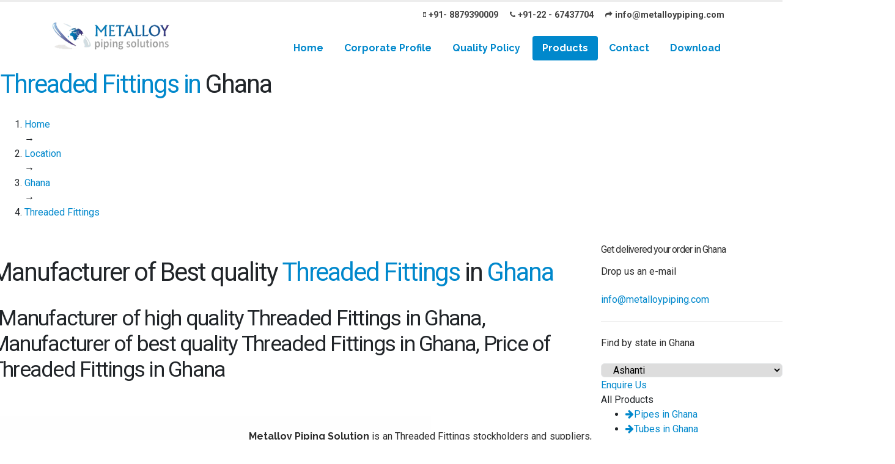

--- FILE ---
content_type: text/html; charset=UTF-8
request_url: https://www.metalloypiping.com/country/ghana/threaded-fittings
body_size: 12581
content:
<!DOCTYPE html>
<html >
  <head>
        <title>Leading manufacturer and exporter of Threaded Fittings in Ghana</title>
    <meta http-equiv="Content-Type" content="text/html; charset=utf-8" />
    <meta charset="utf-8" />
    <meta name="robots" content="index, follow" />
    <meta name="revisit-after" content="2 days" />
    <meta http-equiv="Content-Type" content="text/html; charset=iso-8859-1" />
    <meta name="viewport" content="width=device-width,minimum-scale=1" />
    <meta name="copyright" content="Metalloy Piping Solutions" />
    <meta name="language" content="EN" />
    <meta
      name="google-site-verification"
      content="FeX87pMGkEPlcAr2DhoNAxtYdf34EzROPyLe6YU7css"
    />
    <meta name="Classification" content="Business" />
    <meta name="url" content="https://www.metalloypiping.com/country/ghana/threaded-fittings" />
    <meta name="description" content="Best quality Threaded Fittings manufacturer. We are leading supplier and exporter of Threaded Fittings in Ghana." />
    <meta name="keywords" content="Threaded Fittings manufacturer, high quality Threaded Fittings, best Threaded Fittings, exporter of Threaded Fittings, Threaded Fittings in Ghana, premium Threaded Fittings supplier, metal alloy material,alloy exporter, leading metal industry" />
    <link
      rel="apple-touch-icon"
      sizes="57x57"
      href="https://www.metalloypiping.com/images/icons/apple-icon-57x57.png"
    />
    <link
      rel="apple-touch-icon"
      sizes="60x60"
      href="https://www.metalloypiping.com/images/icons/apple-icon-60x60.png"
    />
    <link
      rel="apple-touch-icon"
      sizes="72x72"
      href="https://www.metalloypiping.com/images/icons/apple-icon-72x72.png"
    />
    <link
      rel="apple-touch-icon"
      sizes="76x76"
      href="https://www.metalloypiping.com/images/icons/apple-icon-76x76.png"
    />
    <link
      rel="apple-touch-icon"
      sizes="114x114"
      href="https://www.metalloypiping.com/images/icons/apple-icon-114x114.png"
    />
    <link
      rel="apple-touch-icon"
      sizes="120x120"
      href="https://www.metalloypiping.com/images/icons/apple-icon-120x120.png"
    />
    <link
      rel="apple-touch-icon"
      sizes="144x144"
      href="https://www.metalloypiping.com/images/icons/apple-icon-144x144.png"
    />
    <link
      rel="apple-touch-icon"
      sizes="152x152"
      href="https://www.metalloypiping.com/images/icons/apple-icon-152x152.png"
    />
    <link
      rel="apple-touch-icon"
      sizes="180x180"
      href="https://www.metalloypiping.com/images/icons/apple-icon-180x180.png"
    />
    <link
      rel="icon"
      type="image/png"
      sizes="192x192"
      href="https://www.metalloypiping.com/android-icon-192x192.png"
    />
    <link
      rel="icon"
      type="image/png"
      sizes="32x32"
      href="https://www.metalloypiping.com/favicon-32x32.png"
    />
    <link
      rel="icon"
      type="image/png"
      sizes="96x96"
      href="https://www.metalloypiping.com/favicon-96x96.png"
    />
    <link
      rel="icon"
      type="image/png"
      sizes="16x16"
      href="https://www.metalloypiping.com/favicon-16x16.png"
    />
    <link rel="manifest" href="https://www.metalloypiping.com/manifest.json" />
    <meta name="msapplication-TileColor" content="#0088cc" />
    <meta
      name="msapplication-TileImage"
      content="https://www.metalloypiping.com/images/icons/ms-icon-144x144.png"
    />
    <meta name="theme-color" content="#0088cc" />
    <meta content="all" name="Robots" />
    <meta content="index, follow" name="googlebot" />
    <meta content="index, follow" name="SLURP" />
    <meta content="index, follow" name="MSNbot" />
    <meta content="index, follow" name="robots" />
    <meta content="global" name="distribution" />
    <script async src="https://cdn.ampproject.org/v0.js"></script>
    <link rel="canonical" href="https://www.metalloypiping.com/country/ghana/threaded-fittings" />
    <link rel="stylesheet" href="https://www.metalloypiping.com/css/style.css" />
    <link rel="stylesheet" href="https://www.metalloypiping.com/js/intl/css/intlTelInput.css" />
    <link
      href="https://fonts.googleapis.com/css?family=Raleway:400,700|Roboto:400,700"
      rel="stylesheet"
    />
    <link
      rel="stylesheet"
      href="https://stackpath.bootstrapcdn.com/font-awesome/4.7.0/css/font-awesome.min.css"
    />
    <script
      type="text/javascript"
      src="https://cdnjs.cloudflare.com/ajax/libs/modernizr/2.8.3/modernizr.min.js"
    ></script>
    <script
      type="text/javascript"
      src="https://cdnjs.cloudflare.com/ajax/libs/jquery/3.3.1/jquery.min.js"
    ></script>

    <!-- Global site tag (gtag.js) - Google Analytics -->
    <script
      async
      src="https://www.googletagmanager.com/gtag/js?id=UA-143334113-1"
    ></script>
    <script>
      window.dataLayer = window.dataLayer || [];
      function gtag() {
        dataLayer.push(arguments);
      }
      gtag("js", new Date());

      gtag("config", "UA-143334113-1");
    </script>

    
  </head>
  <body>
    <script type="application/ld+json">
      {
        "@context": "http://www.schema.org",
        "@type": "HardwareStore",
        "name": "Metalloy Fittings and Pipings Inc",
        "url": "https://www.metalloypiping.com",
        "logo": "https://www.metalloypiping.com/images/logo.png",
        "image": "https://www.metalloypiping.com/images/banner1.jpg",
        "description": "Metalloy Piping Solutions is a leading high quality products manufacturer and exporter of alloy metal piping in worldwide and India",
        "address": {
          "@type": "PostalAddress",
          "streetAddress": "118, Mohan Prabhu Bldg., Ardeshir Dady Street, 1st Flr., Office No. 15",
          "addressLocality": "Mumbai",
          "addressRegion": " Maharashtra",
          "postalCode": "400004",
          "addressCountry": "India"
        },
        "geo": {
          "@type": "GeoCoordinates",
          "latitude": "18.9561641",
          "longitude": "72.8288634"
        },
        "hasMap": "https://www.google.com/maps/dir//metalloy+piping+solutions/data=!4m6!4m5!1m1!4e2!1m2!1m1!1s0x3be7cf57b56d8109:0xf47fac4b8750d74a?sa=X&ved=2ahUKEwj3l5bqnJP2AhWKklYBHYsDAt0Q9Rd6BAg7EAU",
        "openingHours": "Mo, Tu, We, Th, Fr, Sa 09:30-20:00",
        "contactPoint": {
          "@type": "ContactPoint",
          "telephone": "+919769223965",
          "contactType": "customer service"
        },
        "telephone": "+919769223965",
        "priceRange": "$100 - $10000"
      }
    </script>
    <div class="body">
      <header
        id="header"
        data-plugin-options="{'stickyEnabled': true, 'stickyEnableOnBoxed': true, 'stickyEnableOnMobile': true, 'stickyStartAt': 45, 'stickySetTop': '-45px', 'stickyChangeLogo': true}"
      >
        <div class="header-body">
          <div class="header-container container">
            <div class="header-row">
              <div class="header-column">
                <div class="header-row">
                  <div class="header-logo">
                    <a href="/">
                      <img
                        alt="Porto"
                        width="194"
                        height="47"
                        data-sticky-width="152"
                        data-sticky-height="40"
                        data-sticky-top="25"
                        src="/images/icons/alloypine_logo.png"
                      />
                    </a>
                  </div>
                </div>
              </div>
              <div class="header-column justify-content-end">
                <div class="header-row pt-1">
                  <nav class="header-nav-top">
                    <ul class="nav nav-pills _rf">
                      <li class="nav-item nav-item-anim-icon d-none d-md-block">
                        <a
                          class="nav-link"
                          href="mailto:info@metalloypiping.com"
                        >
                          <i class="fa fa-mobile"></i>+91- 8879390009</a
                        >
                      </li>
                      <li class="nav-item nav-item-anim-icon d-none d-md-block">
                        <a
                          class="nav-link"
                          href="mailto:info@metalloypiping.com"
                        >
                          <i class="fa fa-phone"></i>+91-22 - 67437704</a
                        >
                      </li>
                      <li class="nav-item nav-item-anim-icon d-none d-md-block">
                        <a
                          class="nav-link"
                          href="mailto:info@metalloypiping.com"
                        >
                          <i class="fa fa-mail-forward"></i
                          >info@metalloypiping.com</a
                        >
                      </li>
                    </ul>
                  </nav>
                </div>
                <div class="header-row">
                  <div class="header-nav pt-3">
                    <div
                      class="header-nav-main header-nav-main-effect-1 header-nav-main-sub-effect-1"
                    >
                      <nav class="collapse">
                        <ul class="nav nav-pills" id="mainNav">
                          <li class="">
                            <a
                              class="dropdown-item "
                              href="/"
                            >
                              Home
                            </a>
                          </li>
                          <li class="dropdown">
                            <a
                              class="dropdown-item dropdown-toggle "
                              href="#"
                            >
                              Corporate Profile
                            </a>
                            <ul class="dropdown-menu">
                              <li>
                                <a class="dropdown-item" href="/about/company"
                                  >The Company</a
                                >
                              </li>
                              <li>
                                <a
                                  class="dropdown-item"
                                  href="/about/leadership"
                                  >Leadership</a
                                >
                              </li>
                              <li>
                                <a class="dropdown-item" href="/about/vision"
                                  >Vision & Mission</a
                                >
                              </li>
                              <li>
                                <a
                                  class="dropdown-item"
                                  href="/about/objectives"
                                  >Objectives & key to success</a
                                >
                              </li>
                              <li>
                                <a
                                  class="dropdown-item"
                                  href="/about/third-party"
                                  >Third Party Inspection</a
                                >
                              </li>
                              <li>
                                <a class="dropdown-item" href="/about/packaging"
                                  >Packaging</a
                                >
                              </li>
                              <li>
                                <a class="dropdown-item" href="/certificate"
                                  >Certificate</a
                                >
                              </li>
                              <li>
                                <a
                                  class="dropdown-item"
                                  href="/about/stock-list"
                                  >Stock List</a
                                >
                              </li>
                              <li>
                                <a class="dropdown-item" href="/about/process"
                                  >Manufacturing Process</a
                                >
                              </li>
                              <li>
                                <a
                                  class="dropdown-item"
                                  href="/about/factory-tour"
                                  >Factory Tour</a
                                >
                              </li>
                              <li>
                                <a class="dropdown-item" href="/about/pdf"
                                  >Our PDFs</a
                                >
                              </li>
                              <li>
                                <a class="dropdown-item" href="/about/videos"
                                  >Videos</a
                                >
                              </li>
                            </ul>
                          </li>
                          <li class="">
                            <a
                              class="dropdown-item "
                              href="/quality"
                              >Quality Policy</a
                            >
                          </li>
                          <li class="dropdown dropdown-mega"></li>
                          <li class="dropdown">
                            <a
                              class="dropdown-item dropdown-toggle active"
                              >Products <i class="fa fa-chevron-down"></i
                            ></a>
                            <ul class="dropdown-menu">
                                                            <li>
                                <a
                                  href="/product/pipes"
                                  class="dropdown-item "
                                  >Pipes</a
                                >
                              </li>
                                                            <li>
                                <a
                                  href="/product/tubes"
                                  class="dropdown-item "
                                  >Tubes</a
                                >
                              </li>
                                                            <li>
                                <a
                                  href="/product/plate"
                                  class="dropdown-item "
                                  >Plate</a
                                >
                              </li>
                                                            <li>
                                <a
                                  href="/product/butt-weld-fittings"
                                  class="dropdown-item "
                                  >Butt weld Fittings</a
                                >
                              </li>
                                                            <li>
                                <a
                                  href="/product/socket-weld-fittings"
                                  class="dropdown-item "
                                  >Socket weld Fittings</a
                                >
                              </li>
                                                            <li>
                                <a
                                  href="/product/threaded-fittings"
                                  class="dropdown-item active"
                                  >Threaded Fittings</a
                                >
                              </li>
                                                            <li>
                                <a
                                  href="/product/branch-connection-fitting"
                                  class="dropdown-item "
                                  >Branch Connection Fitting</a
                                >
                              </li>
                                                            <li>
                                <a
                                  href="/product/flange"
                                  class="dropdown-item "
                                  >Flange</a
                                >
                              </li>
                                                            <li>
                                <a
                                  href="/product/valve"
                                  class="dropdown-item "
                                  >Valve</a
                                >
                              </li>
                                                            <li>
                                <a
                                  href="/product/fasteners"
                                  class="dropdown-item "
                                  >Fasteners</a
                                >
                              </li>
                                                            <li>
                                <a
                                  href="/product/structural-steel"
                                  class="dropdown-item "
                                  >Structural Steel</a
                                >
                              </li>
                                                            <li>
                                <a
                                  href="/product/bar-rod-wire"
                                  class="dropdown-item "
                                  >Bar, Rod And Wire</a
                                >
                              </li>
                                                            <li>
                                <a
                                  href="/product/abrasion-resistant-steel-plates"
                                  class="dropdown-item "
                                  >Abrasion Resistant Steel Plates</a
                                >
                              </li>
                                                            <li>
                                <a
                                  href="/product/abrasion-resistant-steel-pipes"
                                  class="dropdown-item "
                                  >Abrasion Resistant Steel Pipes</a
                                >
                              </li>
                                                            <li>
                                <a
                                  class="dropdown-item text-danger text-uppercase"
                                  href="/products"
                                  >View All Products</a
                                >
                              </li>
                            </ul>
                          </li>
                          <li class="dropdown">
                            <a
                              class="dropdown-item dropdown-toggle "
                              href="#"
                            >
                              Contact
                            </a>
                            <ul class="dropdown-menu">
                              <li>
                                <a class="dropdown-item" href="/contact"
                                  >Contact Us</a
                                >
                              </li>
                              <li>
                                <a class="dropdown-item" href="/enquiry"
                                  >Enquire Us</a
                                >
                              </li>
                            </ul>
                          </li>
                          <li class="">
                            <a
                              class="dropdown-item "
                              href="/downloads"
                              >Download</a
                            >
                          </li>
                        </ul>
                      </nav>
                    </div>
                    <button
                      class="btn header-btn-collapse-nav"
                      data-toggle="collapse"
                      data-target=".header-nav-main nav"
                    >
                      <i class="fa fa-bars"></i>
                    </button>
                  </div>
                </div>
              </div>
            </div>
          </div>
        </div>
      </header>

      <div role="main" class="main">
<div class="page-ttl page-dark">
    <div class="layer-stretch">
        <div class="page-ttl-container">
            <h1><span class="text-primary">Threaded Fittings in </span>Ghana</h1>

            <ol class="breadcrumbs" vocab="http://schema.org/" typeof="BreadcrumbList">
                <li property="itemListElement" typeof="ListItem">
                    <a property="item" typeof="WebPage" href="https://www.metalloypiping.com/"><span property="name">Home</span></a>
                    <meta property="position" content="1"/>
                </li>
                →
                <li property="itemListElement" typeof="ListItem">
                    <a property="item" typeof="WebPage" href="https://www.metalloypiping.com/locations"><span property="name">Location</span></a>
                    <meta property="position" content="2"/>
                </li>
                →
                <li property="itemListElement" typeof="ListItem">
                    <a property="item" typeof="WebPage" href="https://www.metalloypiping.com/country/ghana"><span property="name">Ghana</span></a>
                    <meta property="position" content="3"/>
                </li>
                →
                <li property="itemListElement" typeof="ListItem">
                    <a property="item" typeof="WebPage" href="https://www.metalloypiping.com/city/ghana/threaded-fittings"><span property="name">Threaded Fittings</span></a>
                    <meta property="position" content="4"/>
                </li>
            </ol>
        </div>
    </div>
</div>


<div class="shop">
    <div class="layer-stretch">
        <div class="layer-wrapper pb-20">
            <div class="row pt-4">
                <div class="col-lg-9">
                    <div class="row">
                        <div class="layer-stretch">
                            <div class="layer-wrapper pb-20">
                                <div class="pt-4">
                                    <div class="layer-ttl"><h1>Manufacturer of Best quality <span class="text-primary" itemprop="name">Threaded Fittings</span> in  <span class="text-primary" itemprop="name">Ghana</span></h1></div>
                                    <h2 class="layer-sub-ttl">, Manufacturer of high quality Threaded Fittings in Ghana, Manufacturer of best quality Threaded Fittings in Ghana, Price of Threaded Fittings in Ghana</h2>
                                    <div class="row pt-4" itemscope itemtype="http://schema.org/Product">
                                        <div class="col-md-5 shopp-details">
                                            <img itemprop="image" src="https://www.metalloypiping.com/images/products/threaded-fitting.jpg" alt="Best Quality Threaded Fittings" draggable="false">
                                            <div class="col-md-12 shopp-details">
                                                <ul class="list">
                                                    <li><strong>Product: </strong><span itemprop="name">Threaded Fittings</span></li>
                                                    <li><strong>Brand: </strong><span itemprop="brand">Metalloy Pipe Fitting Inc.</span></li>
                                                    <li><strong>Sizes: </strong>Refer the specification</li>
                                                    <li><strong>Condition: </strong><span  itemprop="itemCondition" href="http://schema.org/UsedCondition">New</span></li>
                                                    <li itemprop="aggregateRating" itemscope itemtype="http://schema.org/AggregateRating"><strong>Rating: </strong><span itemprop="ratingValue"></span>, based on
                                                        <span itemprop="reviewCount"></span> reviews</li>
                                                    <li itemprop="offers" itemscope itemtype="http://schema.org/Offer"><strong>price: </strong>Start from <span itemprop="price"></span> <span itemprop="priceCurrency">USD</span> (<span class="" itemprop="availability" href="http://schema.org/InStock">In Stock</span>)</li>
                                                </ul>
                                            </div>
                                        </div>
                                        <div class="col-md-7">
                                            <div class="shopp-details product-details">
                                                <p class="text-info">
                                                    <p align="justify"><strong>Metalloy Piping Solution</strong> is an Threaded Fittings stockholders and 
suppliers, delivering to whole of the world. We are an <a href="/certificate"><strong>ISO 9001:2008</strong></a>,
<a href="/certificate"><strong>ISO 9001-2008</strong></a>, 
<a href="/certificate"><strong>ISO 14001-2004</strong></a>, <a href="/certificate"><strong>OHSAS 18001-2007</strong></a>,
 <a href="/certificate"><strong>NSIC-CRISIL</strong></a>, <a href="/certificate"><strong>EEPC</strong></a>, 
 and <a href="/certificate"><strong>QA-UKAS (ISO 9001-2008)</strong></a>, <a href="/certificate"><strong>SSI </strong>
 <strong>Certified company</strong></a> accredited manufactuere and supplier’s. The Threaded Fittings have excellent quality
  to fully satisfy customer's requirement. We can offer high quality electro polish fittings. 
  In case of custom size fabricated Threaded Fittings the welding & facbrication of the same can be carried 
  out by qualified personnel.Threaded Fittings are generally supplied with plain ends. 
  However, on requests from our customers fittings be supplied with beveled ends in accordance with to ASME B16.25.</p>
                                                </p>
                                                <p class="text-justify" itemprop="description">
                                                    Metalloy Piping Solution is one of eminent manufacturers and suppliers of high quality Threaded Fittings. We offers a commendable range of Threaded Fittings, for the prestigious client at a competitive price. Threaded Fittings have special quality finishing and duress for long life, high pressure and zero defects. Metalloy Piping Solution is also a Threaded Fittings Stockholders and suppliers. We are stocking various international & approved brands to cater to the needs of our clients.
                                                </p>
                                                <p class="text-justify">
                                                    
                                                </p>
                                                <div class="cart-button">
                                                    <a href="/enquiry" class="btn btn-dark"><i class="icon-basket mr-2"></i>Get Quotation</a>
                                                </div>
                                            </div>
                                        </div>
                                        <p class="text-info">
                                            Get best quality Threaded Fittings in Ghana. We supply Threaded Fittings with variety of products worldwide. If you want to get price of Threaded Fittings in your area and want to get delivered at your doorstep. Please send us an query. We will get back to you soon.
                                        </p>
                                    </div>


                                    <div class="row pt-3 align-items-center justify-content-center">
                                                                                <div class="col-sm-6 col-md-4 col-lg-3">
                                            <a href="/country/ghana/threaded-fittings/coupling" class="category-grid">
                                                <img class="icon-book-open" src="/images/products/threaded/coupling.jpg"/>
                                                <p class="title">Coupling in Ghana</p>
                                            </a>
                                        </div>
                                                                                <div class="col-sm-6 col-md-4 col-lg-3">
                                            <a href="/country/ghana/threaded-fittings/union" class="category-grid">
                                                <img class="icon-book-open" src="/images/products/threaded/union.jpg"/>
                                                <p class="title">Union in Ghana</p>
                                            </a>
                                        </div>
                                                                                <div class="col-sm-6 col-md-4 col-lg-3">
                                            <a href="/country/ghana/threaded-fittings/elbow" class="category-grid">
                                                <img class="icon-book-open" src="/images/products/threaded/elbow.jpg"/>
                                                <p class="title">Elbow in Ghana</p>
                                            </a>
                                        </div>
                                                                                <div class="col-sm-6 col-md-4 col-lg-3">
                                            <a href="/country/ghana/threaded-fittings/tee" class="category-grid">
                                                <img class="icon-book-open" src="/images/products/threaded/tee.jpg"/>
                                                <p class="title">Tee in Ghana</p>
                                            </a>
                                        </div>
                                                                                <div class="col-sm-6 col-md-4 col-lg-3">
                                            <a href="/country/ghana/threaded-fittings/lateral-tee" class="category-grid">
                                                <img class="icon-book-open" src="/images/products/threaded/lateral.jpg"/>
                                                <p class="title">Lateral Tee in Ghana</p>
                                            </a>
                                        </div>
                                                                                <div class="col-sm-6 col-md-4 col-lg-3">
                                            <a href="/country/ghana/threaded-fittings/cross" class="category-grid">
                                                <img class="icon-book-open" src="/images/products/threaded/cross.jpg"/>
                                                <p class="title">Cross in Ghana</p>
                                            </a>
                                        </div>
                                                                                <div class="col-sm-6 col-md-4 col-lg-3">
                                            <a href="/country/ghana/threaded-fittings/cap" class="category-grid">
                                                <img class="icon-book-open" src="/images/products/threaded/cap.jpg"/>
                                                <p class="title">Cap in Ghana</p>
                                            </a>
                                        </div>
                                                                                <div class="col-sm-6 col-md-4 col-lg-3">
                                            <a href="/country/ghana/threaded-fittings/reducer-insert" class="category-grid">
                                                <img class="icon-book-open" src="/images/products/threaded/reducing-insert.jpg"/>
                                                <p class="title">Reducer Insert in Ghana</p>
                                            </a>
                                        </div>
                                                                                <div class="col-sm-6 col-md-4 col-lg-3">
                                            <a href="/country/ghana/threaded-fittings/nipple" class="category-grid">
                                                <img class="icon-book-open" src="/images/products/threaded/nipple.jpg"/>
                                                <p class="title">Nipple in Ghana</p>
                                            </a>
                                        </div>
                                                                                <div class="col-sm-6 col-md-4 col-lg-3">
                                            <a href="/country/ghana/threaded-fittings/bushing" class="category-grid">
                                                <img class="icon-book-open" src="/images/products/threaded/bushing.jpg"/>
                                                <p class="title">Bushing in Ghana</p>
                                            </a>
                                        </div>
                                                                                <div class="col-sm-6 col-md-4 col-lg-3">
                                            <a href="/country/ghana/threaded-fittings/plug" class="category-grid">
                                                <img class="icon-book-open" src="/images/products/threaded/plug.jpg"/>
                                                <p class="title">Plug in Ghana</p>
                                            </a>
                                        </div>
                                                                            </div>
                                    <div class="row pt-4">
                                        <div class="col-12">
                                            <ul class="nav nav-tabs nav-tabs-line nav-tabs-line-primary">
                                                <li class="nav-item">
                                                    <a class="nav-link font-18 active show" href="#specification" data-toggle="tab">Specification</a>
                                                </li>
                                                <li class="nav-item">
                                                    <a class="nav-link font-18" href="#faq" data-toggle="tab">Faq</a>
                                                </li>
                                                <li class="nav-item">
                                                    <a class="nav-link font-18" href="#review" data-toggle="tab">Review ()</a>
                                                </li>
                                            </ul>
                                            <div class="tab-content">
                                                <div role="tabpanel" class="tab-pane active" id="specification">
                                                    <div class="row">
                                                        <div class="col-md-12">
                                                            <p class="m-0">
                                                                
                                                            </p>
                                                        </div>
                                                    </div>
                                                </div>
                                                <div role="tabpanel" class="tab-pane show" id="faq">
                                                    <div class="theme-accordion-container">
                                                        <div class="theme-accordion">
                                                            <div class="theme-accordion-hdr">
                                                                <h4 class="text-primary"><span class="icon-question"></span>
                                                                    Do you export Threaded Fittings in Ghana?</h4>
                                                                <div class="theme-accordion-control"><i class="fa fa-plus fa-minus"></i></div>
                                                            </div>
                                                            <div class="theme-accordion-bdy">
                                                                <div class="row p-3">
                                                                    <div class="col-12">
                                                                        <p class="paragraph-medium paragraph-black">
                                                                            Yes, We export Threaded Fittings in Ghana.
                                                                        </p>
                                                                    </div>
                                                                </div>
                                                            </div>
                                                        </div>
                                                        <div class="theme-accordion">
                                                            <div class="theme-accordion-hdr">
                                                                <h4 class="text-primary"><span class="icon-question"></span>
                                                                    How can I import Threaded Fittings in Ghana?</h4>
                                                                <div class="theme-accordion-control"><i class="fa fa-plus fa-minus"></i></div>
                                                            </div>
                                                            <div class="theme-accordion-bdy">
                                                                <div class="row p-3">
                                                                    <div class="col-12">
                                                                        <p class="paragraph-medium paragraph-black">
                                                                            Please send us an query regarding your requirement of Threaded Fittings. Also the delivery location in Ghana. We will get back to you soon.
                                                                        </p>
                                                                    </div>
                                                                </div>
                                                            </div>
                                                        </div>
                                                        <div class="theme-accordion">
                                                            <div class="theme-accordion-hdr">
                                                                <h4 class="text-primary"><span class="icon-question"></span>
                                                                    Can I order Threaded Fittings for my overseas plant?</h4>
                                                                <div class="theme-accordion-control"><i class="fa fa-plus"></i></div>
                                                            </div>
                                                            <div class="theme-accordion-bdy" style="display: none;">
                                                                <div class="row p-3">
                                                                    <div class="col-12">
                                                                        <p class="paragraph-medium paragraph-black">
                                                                            We export all our products along with Threaded Fittings overseas. Please drop us an email with your requirements and we will get back to you.
                                                                        </p>
                                                                    </div>
                                                                </div>
                                                            </div>
                                                        </div>
                                                        <div class="theme-accordion">
                                                            <div class="theme-accordion-hdr">
                                                                <h4 class="text-primary"><span class="icon-question"></span>
                                                                    On what basis the price will be calculated of Threaded Fittings?</h4>
                                                                <div class="theme-accordion-control"><i class="fa fa-plus fa-minus"></i></div>
                                                            </div>
                                                            <div class="theme-accordion-bdy">
                                                                <div class="row p-3">
                                                                    <div class="col-12">
                                                                        <p class="paragraph-medium paragraph-black">
                                                                            Depending on your quantity and quality as well as type the price will be calculated for Threaded Fittings. We exports only the best quality material. So you don't need to worry about our quality of Threaded Fittings.
                                                                        </p>
                                                                    </div>
                                                                </div>
                                                            </div>
                                                        </div>
                                                    </div>
                                                </div>
                                                <div role="tabpanel" class="tab-pane" id="review">
                                                    <div class="row">
                                                        <div class="col-md-6">
                                                            <ul class="comment-list">
                                                                
                                                            </ul>
                                                        </div>
                                                        <div class="col-md-6">
                                                            <p class="font-20">Give us your ratings</p>
                                                            <div class="row">
                                                                <div class="col-12">
                                                                    <div class="stars">
                                                                        <form action="">
                                                                            <input class="star star-5" id="star-5" type="radio" name="star"/>
                                                                            <label class="star star-5" for="star-5"></label>
                                                                            <input class="star star-4" id="star-4" type="radio" name="star"/>
                                                                            <label class="star star-4" for="star-4"></label>
                                                                            <input class="star star-3" id="star-3" type="radio" name="star"/>
                                                                            <label class="star star-3" for="star-3"></label>
                                                                            <input class="star star-2" id="star-2" type="radio" name="star"/>
                                                                            <label class="star star-2" for="star-2"></label>
                                                                            <input class="star star-1" id="star-1" type="radio" name="star"/>
                                                                            <label class="star star-1" for="star-1"></label>
                                                                        </form>
                                                                    </div>
                                                                </div>
                                                                <div class="col-md-6">
                                                                    <div class="mdl-textfield mdl-js-textfield mdl-textfield--floating-label form-input is-upgraded" data-upgraded=",MaterialTextfield">
                                                                        <input class="mdl-textfield__input" type="text" id="name">
                                                                        <label class="mdl-textfield__label" for="name">Your Name</label>
                                                                    </div>
                                                                </div>
                                                                <div class="col-md-6">
                                                                    <div class="mdl-textfield mdl-js-textfield mdl-textfield--floating-label form-input is-upgraded" data-upgraded=",MaterialTextfield">
                                                                        <input class="mdl-textfield__input" type="text" id="email">
                                                                        <label class="mdl-textfield__label" for="email">Your Email Address</label>
                                                                    </div>
                                                                </div>
                                                                <div class="col-md-6">
                                                                    <div class="mdl-textfield mdl-js-textfield mdl-textfield--floating-label form-input is-upgraded" data-upgraded=",MaterialTextfield">
                                                                        <input class="mdl-textfield__input" type="text" id="phone">
                                                                        <label class="mdl-textfield__label" for="phone">Your Phone Number</label>
                                                                    </div>
                                                                </div>
                                                                <div class="col-md-6">
                                                                    <div class="mdl-textfield mdl-js-textfield mdl-textfield--floating-label form-input is-upgraded" data-upgraded=",MaterialTextfield">
                                                                        <input class="mdl-textfield__input" type="text" id="subject">
                                                                        <label class="mdl-textfield__label" for="subject">Your Subject</label>
                                                                    </div>
                                                                </div>

                                                                <div class="col-12">
                                                                    <div class="mdl-textfield mdl-js-textfield mdl-textfield--floating-label form-input is-upgraded" data-upgraded=",MaterialTextfield">
                                                                        <textarea class="mdl-textfield__input" rows="3" id="message"></textarea>
                                                                        <label class="mdl-textfield__label" for="message">Your Message</label>
                                                                    </div>
                                                                </div>
                                                                <div class="col-12 text-center">
                                                                    <button class="mdl-button mdl-js-button mdl-button--raised mdl-js-ripple-effect mdl-button--accent button button-primary contact-submit" data-upgraded=",MaterialButton,MaterialRipple">Submit<span class="mdl-button__ripple-container"><span class="mdl-ripple"></span></span></button>
                                                                </div>
                                                            </div>
                                                        </div>
                                                    </div>
                                                </div>
                                            </div>
                                        </div>
                                    </div>
                                </div>
                            </div>
                        </div>

                    </div>
                </div>
                <div class="col-lg-3">
                    <div class="eventp-price">
                        <div class="row">
                            <div class="col-12">
                                <h6 class="name">Get delivered your order in Ghana</h6>
                                <p class="city">Drop us an e-mail</p>
                                <p class="city"><a href="mailto:info@metalloypiping.com" class="pro-link10">info@metalloypiping.com</a></p>
                                <hr />
                                <p class="date">Find by state in Ghana</p>
                                <select class="col-12" name="forma" onchange="location = this.value;">
                                                                        <option value="/state/ghana/ashanti/threaded-fittings">Ashanti</option>
                                                                        <option value="/state/ghana/brongahafo/threaded-fittings">Brong-Ahafo</option>
                                                                        <option value="/state/ghana/central/threaded-fittings">Central</option>
                                                                        <option value="/state/ghana/eastern/threaded-fittings">Eastern</option>
                                                                        <option value="/state/ghana/greater-accra/threaded-fittings">Greater Accra</option>
                                                                        <option value="/state/ghana/northern/threaded-fittings">Northern</option>
                                                                        <option value="/state/ghana/upper-east/threaded-fittings">Upper East</option>
                                                                        <option value="/state/ghana/upper-west/threaded-fittings">Upper West</option>
                                                                        <option value="/state/ghana/volta/threaded-fittings">Volta</option>
                                                                        <option value="/state/ghana/western/threaded-fittings">Western</option>
                                                                    </select>
                            </div>
                        </div>
                        <div class="purchase">
                            <a href="/enquiry" class="mdl-button mdl-js-button mdl-button--colored mdl-js-ripple-effect mdl-button--raised button button-primary button-pill">Enquire Us<span class="mdl-button__ripple-container"><span class="mdl-ripple is-animating" style="width: 349.664px; height: 349.664px; transform: translate(-50%, -50%) translate(47px, 25px);"></span></span></a>
                        </div>
                    </div>
                    <div class="panel panel-default eventp-sidebar">
                        <div class="panel-head">
                            <div class="panel-title">
                                <span class="panel-title-text">All Products</span>
                            </div>
                        </div>
                        <div class="panel-body">
                            <ul class="category-list">
                                                                <li><a href="/country/ghana/pipes"><i class="fa fa-arrow-right"></i>Pipes in Ghana</a></li>
                                                                <li><a href="/country/ghana/tubes"><i class="fa fa-arrow-right"></i>Tubes in Ghana</a></li>
                                                                <li><a href="/country/ghana/plate"><i class="fa fa-arrow-right"></i>Plate in Ghana</a></li>
                                                                <li><a href="/country/ghana/butt-weld-fittings"><i class="fa fa-arrow-right"></i>Butt weld Fittings in Ghana</a></li>
                                                                <li><a href="/country/ghana/socket-weld-fittings"><i class="fa fa-arrow-right"></i>Socket weld Fittings in Ghana</a></li>
                                                                <li><a href="/country/ghana/threaded-fittings"><i class="fa fa-arrow-right"></i>Threaded Fittings in Ghana</a></li>
                                                                <li><a href="/country/ghana/branch-connection-fitting"><i class="fa fa-arrow-right"></i>Branch Connection Fitting in Ghana</a></li>
                                                                <li><a href="/country/ghana/flange"><i class="fa fa-arrow-right"></i>Flange in Ghana</a></li>
                                                                <li><a href="/country/ghana/valve"><i class="fa fa-arrow-right"></i>Valve in Ghana</a></li>
                                                                <li><a href="/country/ghana/fasteners"><i class="fa fa-arrow-right"></i>Fasteners in Ghana</a></li>
                                                                <li><a href="/country/ghana/structural-steel"><i class="fa fa-arrow-right"></i>Structural Steel in Ghana</a></li>
                                                                <li><a href="/country/ghana/bar-rod-wire"><i class="fa fa-arrow-right"></i>Bar, Rod And Wire in Ghana</a></li>
                                                                <li><a href="/country/ghana/abrasion-resistant-steel-plates"><i class="fa fa-arrow-right"></i>Abrasion Resistant Steel Plates in Ghana</a></li>
                                                                <li><a href="/country/ghana/abrasion-resistant-steel-pipes"><i class="fa fa-arrow-right"></i>Abrasion Resistant Steel Pipes in Ghana</a></li>
                                                            </ul>
                        </div>
                    </div>
                    <div class="panel panel-default eventp-sidebar">
                        <div class="panel-head">
                            <div class="panel-title">
                                <span class="panel-title-text">More From this Category</span>
                            </div>
                        </div>
                        <div class="panel-body">
                            <ul class="category-list">
                                                                <li><a href="/country/ghana/coupling"><i class="fa fa-arrow-right"></i>Coupling in Ghana</a></li>
                                                                <li><a href="/country/ghana/union"><i class="fa fa-arrow-right"></i>Union in Ghana</a></li>
                                                                <li><a href="/country/ghana/elbow"><i class="fa fa-arrow-right"></i>Elbow in Ghana</a></li>
                                                                <li><a href="/country/ghana/tee"><i class="fa fa-arrow-right"></i>Tee in Ghana</a></li>
                                                                <li><a href="/country/ghana/lateral-tee"><i class="fa fa-arrow-right"></i>Lateral Tee in Ghana</a></li>
                                                                <li><a href="/country/ghana/cross"><i class="fa fa-arrow-right"></i>Cross in Ghana</a></li>
                                                                <li><a href="/country/ghana/cap"><i class="fa fa-arrow-right"></i>Cap in Ghana</a></li>
                                                                <li><a href="/country/ghana/reducer-insert"><i class="fa fa-arrow-right"></i>Reducer Insert in Ghana</a></li>
                                                                <li><a href="/country/ghana/nipple"><i class="fa fa-arrow-right"></i>Nipple in Ghana</a></li>
                                                                <li><a href="/country/ghana/bushing"><i class="fa fa-arrow-right"></i>Bushing in Ghana</a></li>
                                                                <li><a href="/country/ghana/plug"><i class="fa fa-arrow-right"></i>Plug in Ghana</a></li>
                                                            </ul>
                        </div>
                    </div>
                    <div class="panel panel-default eventp-sidebar">
                        <div class="panel-head">
                            <div class="panel-title">
                                <span class="panel-title-text">Product Tag</span>
                            </div>
                        </div>
                        <div class="panel-body">
                            <div class="product-tag">
                                <div class="tag-list">
                                                                        <a href="/product/coupling">Coupling</a>
                                                                        <a href="/product/union">Union</a>
                                                                        <a href="/product/elbow">Elbow</a>
                                                                        <a href="/product/tee">Tee</a>
                                                                        <a href="/product/lateral-tee">Lateral Tee</a>
                                                                        <a href="/product/cross">Cross</a>
                                                                        <a href="/product/cap">Cap</a>
                                                                        <a href="/product/reducer-insert">Reducer Insert</a>
                                                                        <a href="/product/nipple">Nipple</a>
                                                                        <a href="/product/bushing">Bushing</a>
                                                                        <a href="/product/plug">Plug</a>
                                                                    </div>
                            </div>
                        </div>
                    </div>
                </div>
            </div>
        </div>
    </div>
</div>

<div class="layer-stretch">
    <div class="layer-wrapper pb-20">
        <div class="row pt-4">
            <div class="product-tag">
                <div class="tag-list strok-ctr">
                                        <a href="/state/ghana/ashanti/threaded-fittings">Price of Threaded Fittings in Ashanti</a>
                                        <a href="/state/ghana/brongahafo/threaded-fittings">Price of Threaded Fittings in Brong-Ahafo</a>
                                        <a href="/state/ghana/central/threaded-fittings">Price of Threaded Fittings in Central</a>
                                        <a href="/state/ghana/eastern/threaded-fittings">Price of Threaded Fittings in Eastern</a>
                                        <a href="/state/ghana/greater-accra/threaded-fittings">Price of Threaded Fittings in Greater Accra</a>
                                        <a href="/state/ghana/northern/threaded-fittings">Price of Threaded Fittings in Northern</a>
                                        <a href="/state/ghana/upper-east/threaded-fittings">Price of Threaded Fittings in Upper East</a>
                                        <a href="/state/ghana/upper-west/threaded-fittings">Price of Threaded Fittings in Upper West</a>
                                        <a href="/state/ghana/volta/threaded-fittings">Price of Threaded Fittings in Volta</a>
                                        <a href="/state/ghana/western/threaded-fittings">Price of Threaded Fittings in Western</a>
                                    </div>
            </div>
        </div>
    </div>
</div>
</div>
      
      <footer id="footer">
        <div class="container">
          <div class="row py-5 my-4">
            <div class="col-md-6 col-lg-4 mb-4 mb-lg-0">
              <h5 class="text-3 mb-3">OUR MANUFACTURING PRODUCT</h5>
              <div class="row">
                <div class="col-md-6">
                  <ul class="xnlist list">
                                        <li class="mb-1">
                      <a class="m-0" href="/product/pipes"
                        >Pipes</a
                      >
                    </li>
                                        <li class="mb-1">
                      <a class="m-0" href="/product/tubes"
                        >Tubes</a
                      >
                    </li>
                                        <li class="mb-1">
                      <a class="m-0" href="/product/plate"
                        >Plate</a
                      >
                    </li>
                                        <li class="mb-1">
                      <a class="m-0" href="/product/butt-weld-fittings"
                        >Butt weld Fittings</a
                      >
                    </li>
                                        <li class="mb-1">
                      <a class="m-0" href="/product/socket-weld-fittings"
                        >Socket weld Fittings</a
                      >
                    </li>
                                        <li class="mb-1">
                      <a class="m-0" href="/product/threaded-fittings"
                        >Threaded Fittings</a
                      >
                    </li>
                                      </ul>
                </div>
                <div class="col-md-6">
                  <ul class="xnlist list">
                                        <li class="mb-1">
                      <a class="m-0" href="/product/branch-connection-fitting"
                        >Branch Connection Fitting</a
                      >
                    </li>
                                        <li class="mb-1">
                      <a class="m-0" href="/product/flange"
                        >Flange</a
                      >
                    </li>
                                        <li class="mb-1">
                      <a class="m-0" href="/product/valve"
                        >Valve</a
                      >
                    </li>
                                        <li class="mb-1">
                      <a class="m-0" href="/product/fasteners"
                        >Fasteners</a
                      >
                    </li>
                                        <li class="mb-1">
                      <a class="m-0" href="/product/structural-steel"
                        >Structural Steel</a
                      >
                    </li>
                                        <li class="mb-1">
                      <a class="m-0" href="/product/bar-rod-wire"
                        >Bar, Rod And Wire</a
                      >
                    </li>
                                      </ul>
                </div>
              </div>
            </div>
            <div class="col-md-6 col-lg-2 mb-4 mb-lg-0">
              <h5 class="text-3 mb-3">QUICK LINK</h5>
              <ul class="xnlist list">
                <li class="mb-1">
                  <a class="m-0" href="/about/third-party"
                    >Third Party Inspection</a
                  >
                </li>
                <li class="mb-1">
                  <a class="m-0" href="/about/packaging">Packaging</a>
                </li>
                <li class="mb-1">
                  <a class="m-0" href="/certificate">Certificate</a>
                </li>
                <li class="mb-1">
                  <a class="m-0" href="/about/stock-list">Stock List</a>
                </li>
                <li class="mb-1">
                  <a class="m-0" href="/about/process">Manufacturing Process</a>
                </li>
                <li class="mb-1">
                  <a class="m-0" href="/about/factory-tour">Factory Tour</a>
                </li>
                <li class="mb-1">
                  <a class="m-0" href="/about/pdf">Our PDFs</a>
                </li>
                <li class="mb-1">
                  <a class="m-0" href="/about/videos">Videos</a>
                </li>
              </ul>
            </div>
            <div class="col-md-6 col-lg-3 mb-4 mb-md-0">
              <div class="contact-details">
                <h5 class="text-3 mb-3">CONTACT US</h5>
                <ul class="list list-icons list-icons-lg">
                  <li class="mb-1">
                    <i class="fa fa-location-arrow text-color-primary"></i>
                    <p class="m-0 text-color-tertiary">
                      118, Mohan Prabhu Bldg., Ardeshir Dady Street, 1st Flr.,
                      Office No. 15, Mumbai : 400 004. (India)
                    </p>
                  </li>
                  <li class="mb-1">
                    <i class="fa fa-whatsapp text-color-primary"></i>
                    <p class="m-0">
                      <a href="tel:+91- 8879390009">+91- 8879390009</a>
                    </p>
                  </li>
                  <li class="mb-1">
                    <i class="fa fa-envelope text-color-primary"></i>
                    <p class="m-0">
                      <a href="mailto:info@metalloypiping.com"
                        >info@metalloypiping.com</a
                      >
                    </p>
                  </li>
                </ul>
              </div>
              <ul class="social-icons">
                <li class="social-icons-facebook">
                  <a
                    href="http://www.facebook.com/"
                    target="_blank"
                    title="Facebook"
                    ><i class="fa fa-facebook-f"></i
                  ></a>
                </li>
                <li class="social-icons-twitter">
                  <a
                    href="http://www.twitter.com/"
                    target="_blank"
                    title="Twitter"
                    ><i class="fa fa-twitter"></i
                  ></a>
                </li>
              </ul>
            </div>
            <div class="col-md-6 col-lg-3">
              <h5 class="text-3 mb-3">THIRD PARTY INSPECTION</h5>
              <div class="row">
                <div class="col-xs-4">
                  <img
                    class="img-sqr"
                    src="/images/inspect/bs1.png"
                    alt="Bureau Veritas"
                  />
                </div>
                <div class="col-xs-4">
                  <img
                    class="img-sqr"
                    src="/images/inspect/bs2.png"
                    alt="Lloyd Register"
                  />
                </div>
                <div class="col-xs-4">
                  <img
                    class="img-sqr"
                    src="/images/inspect/bs3.png"
                    alt="TUV India"
                  />
                </div>
                <div class="col-xs-4">
                  <img
                    class="img-sqr"
                    src="/images/inspect/bs4.png"
                    alt="IEL India"
                  />
                </div>
                <div class="col-xs-4">
                  <img
                    class="img-sqr"
                    src="/images/inspect/bs5.png"
                    alt="DNV India"
                  />
                </div>
                <div class="col-xs-4">
                  <img
                    class="img-sqr"
                    src="/images/inspect/bs6.png"
                    alt="SGS India"
                  />
                </div>
              </div>
            </div>
          </div>
        </div>
        <div class="footer-copyright">
          <div class="container py-2">
            <div class="row py-4">
              <div
                class="col-lg-7 d-flex align-items-center justify-content-center justify-content-lg-start mb-4 mb-lg-0"
              >
                <p>© Copyright 2018. All Rights Reserved.</p>
              </div>
              <div
                class="col-lg-4 d-flex align-items-center justify-content-center justify-content-lg-end"
              >
                <nav id="sub-menu"></nav>
              </div>
            </div>
          </div>
        </div>
      </footer>
            <script src="/js/app.js" type="text/javascript"></script>

      <script src="https://www.metalloypiping.com/js/intl/js/intlTelInput.js"></script>
      <script>
        var input = document.querySelector("#phone");

        if (input) {
          window.intlTelInput(input, {
            initialCountry: "auto",
            hiddenInput: "phone_ext",
            utilsScript: "https://www.metalloypiping.com/js/intl/js/utils.js",
            geoIpLookup: function (success, failure) {
              $.get("https://ipinfo.io", function () {}, "jsonp").always(
                function (resp) {
                  var countryCode = resp && resp.country ? resp.country : "";
                  success(countryCode);
                }
              );
            },
          });

          $(document).on("submit", "#contactFormAdvanced", function (e) {
            e.preventDefault();
            $("#contactFormSubmit").prop("disabled", "disabled");
            var saveData = $.ajax({
              type: "POST",
              url: "/ajax/contact",
              data: $(this).serialize(),
              dataType: "text",
              success: function (resultData) {
                var ext = JSON.parse(resultData);
                $("#contact-sent")
                  .removeClass("error success")
                  .addClass(ext.alert);
                $("#contact-sent").text(
                  "Your Enquiry has been submitted. We will get back to you within 24-48 hours. Thank You for contacting."
                );
                $("#contactFormAdvanced").trigger("reset");
                $("#contactFormSubmit").prop("disabled", false);
              },
            });
          });
        }

        input.addEventListener("countrychange", function () {
          // do something with iti.getSelectedCountryData()
        });
      </script>
    </div>
  </body>
</html>
